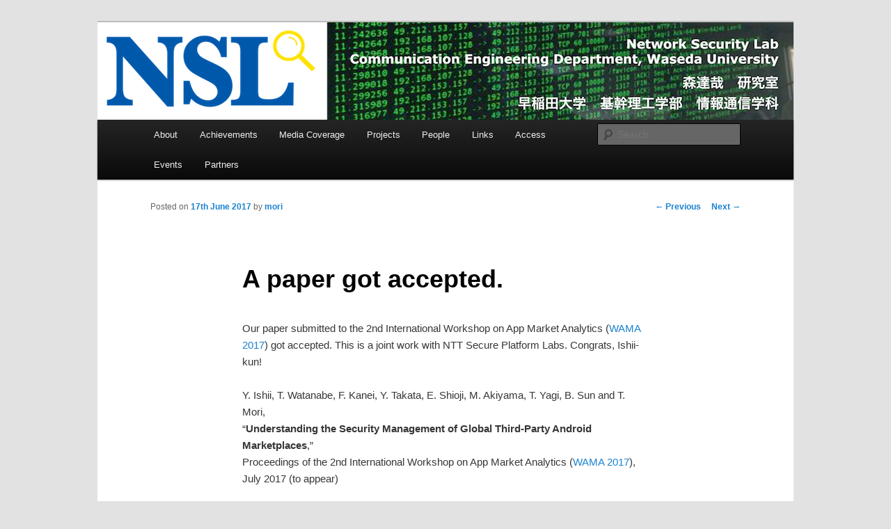

--- FILE ---
content_type: text/plain
request_url: https://www.google-analytics.com/j/collect?v=1&_v=j102&a=304620891&t=pageview&_s=1&dl=https%3A%2F%2Fnsl.cs.waseda.ac.jp%2Fa-paper-got-accepted-4%2F&ul=en-us%40posix&dt=A%20paper%20got%20accepted.%20%7C%20Network%20Security%20Laboratory&sr=1280x720&vp=1280x720&_u=IEBAAEABAAAAACAAI~&jid=118846210&gjid=2035392216&cid=578953460.1769784575&tid=UA-23592411-4&_gid=500852972.1769784575&_r=1&_slc=1&z=603836892
body_size: -286
content:
2,cG-2TSYYPPJK4